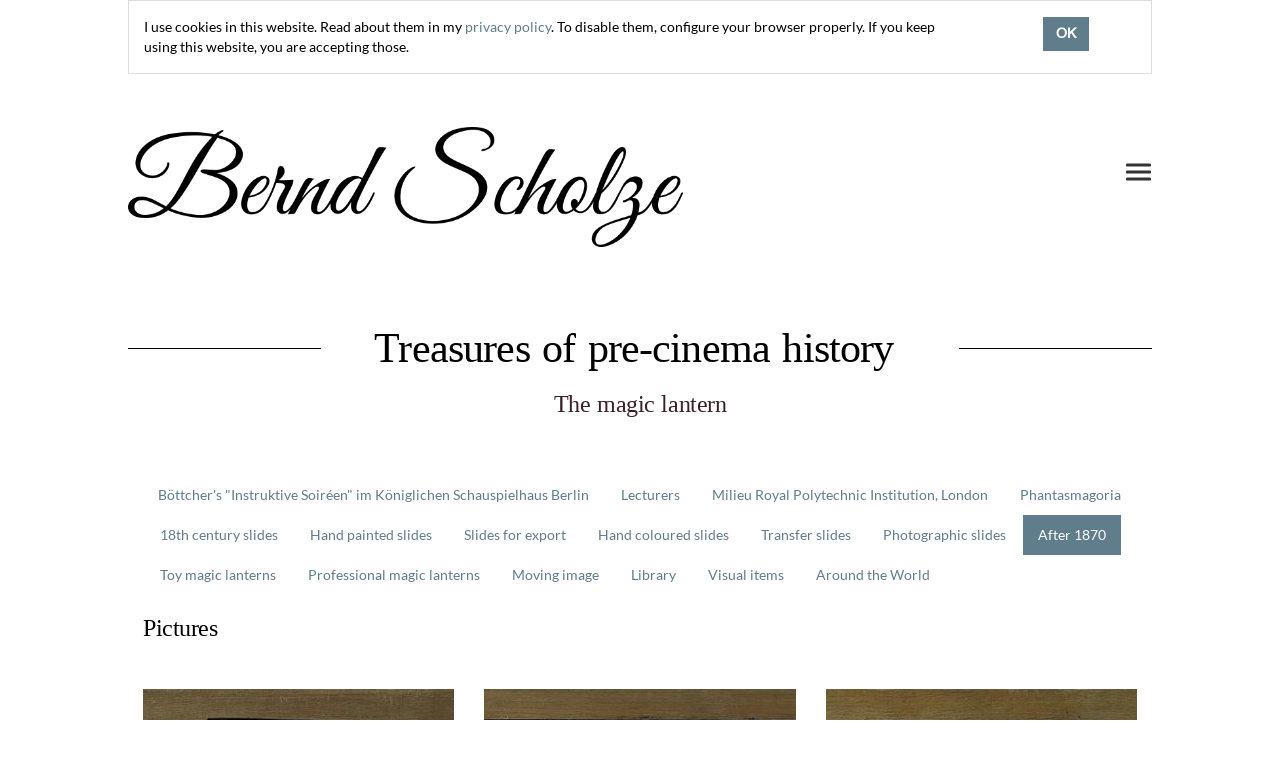

--- FILE ---
content_type: text/html; charset=utf-8
request_url: https://www.berndscholze.com/gallery/after-1870-julius-bischof-berlin-slipping-slides-ii-634
body_size: 3268
content:

  
    <!DOCTYPE html>
        <html lang="en-GB" data-oe-company-name="Bernd Scholze" data-website-id="1">
            <head>
                <meta charset="utf-8"/>
                <meta http-equiv="X-UA-Compatible" content="IE=edge,chrome=1"/>
                <meta name="viewport" content="width=device-width, initial-scale=1, user-scalable=no"/>

                <title>Gallery | berndscholze.com</title>
                <link type="image/x-icon" rel="shortcut icon" href="/web/image/website/1/favicon/"/>

                <script type="text/javascript">
                    var odoo = {
                        csrf_token: "2d98eb232d4768a3641d2b6866cd0baa86182634o",
                    };
                </script>

                
            <meta content="Odoo" name="generator"/>

            
            
            <meta name="description" content="The art of a magic lantern-projection is part of our cultural heritage and a key element of the visual media history. Discover the lost world of magic lantern."/>
            <meta name="keywords" content="magic lantern, slides, gallery, pictures, lanterns, projectors, books, laterna magica"/>

            <meta property="og:title" content="Gallery"/>
            <meta property="og:site_name" content="Bernd Scholze"/>
            

            
            
                
                    <link rel="alternate" href="http://www.berndscholze.com/gallery/after-1870-julius-bischof-berlin-slipping-slides-ii-634" hreflang="en"/>
                
            

            <script type="text/javascript">
                odoo.session_info = {
                    is_superuser: false,
                    is_frontend: true,
                };
            </script>

            
            <link href="/web/content/956-40fad4c/web.assets_common.0.css" rel="stylesheet"/>
            
            <link href="/web/content/9111-7d64c35/web.assets_frontend.0.css" rel="stylesheet"/>
            <link href="/web/content/9112-7d64c35/web.assets_frontend.1.css" rel="stylesheet"/>
            
            
            

            
            <script  type="text/javascript" src="/web/content/959-40fad4c/web.assets_common.js"></script>
            
            <script  type="text/javascript" src="/web/content/9113-7d64c35/web.assets_frontend.js"></script>
            
            
            
        
            </head>
            <body>
                
        
        
        
            
                
            
            
                
            
        
        
        
        

        
        <div id="wrapwrap" class="">
            <div class="clearfix" id="pre-header">
        <span class="h5 year">2026</span>
        <span class="pull-right">
          
          
          
          
          
          
          <a href="mailto:info@berndscholze.com"><i class="fa fa-envelope"></i></a>
        </span>
      </div>
    
    <div class="container-fluid .panel cc-cookies" id="website_cookie_notice">
        <div class="container">
            <div class="row" style="border: 1px solid #dddddd;">
                <div class="col-sm-10 mt16 mb16">I use cookies in this website. Read about them in my <a href="/legal/privacy-policy">privacy policy</a>. To disable them, configure your browser properly. If you keep using this website, you are accepting those.</div>
                <div class="col-sm-2  mt16 mb16 text-center">
                    <a class="btn btn-primary" href="#">OK</a>
                </div>
            </div>
        </div>
    </div>

    <header class="top_menu_affix" id="avant_header">
                <div class="navbar navbar-default navbar-static-top">
                    <div class="container">
                        <div class="navbar-header">
                            <button class="navbar-toggle collapsed" data-target=".navbar-top-collapse" data-toggle="collapse" type="button">
                                <span class="sr-only">Toggle navigation</span>
                                <span class="icon-bar"></span>
                                <span class="icon-bar"></span>
                                <span class="icon-bar"></span>
                            </button>
                            <a class="navbar-brand logo" href="/">
            <img src="/web/image/824/logo.png" alt="Logo of Bernd Scholze" title="Bernd Scholze"/>
        </a>
    </div>
                        <div class="collapse navbar-collapse navbar-top-collapse">
                            <ul class="nav navbar-nav navbar-right" id="top_menu">
                                
                                    
    <li>
        <a href="/">
            <span>Home</span>
        </a>
    </li>
    

                                
                                    
    <li>
        <a href="/gallery/1">
            <span>Gallery</span>
        </a>
    </li>
    

                                
                                    
    <li>
        <a href="/page/contactus">
            <span>Contact</span>
        </a>
    </li>
    

                                
                                    
    <li>
        <a href="/page/new-items">
            <span>New Items</span>
        </a>
    </li>
    

                                
                                
                                
                            </ul>
                        </div>
                    </div>
                </div>
            </header>
            <main>
                
    <div class="oe_structure" id="wrap">
      <section class="s_title">
        <div class="container">
          <div class="row">
            <div class="col-md-12 mt32 mb48">
              <h1 class="text-center">Treasures of pre-cinema history&nbsp;</h1>
              <h3 class="text-center text-muted">
                <font class="text-beta" style="">The magic lantern</font>
              </h3>
            </div>
          </div>
        </div>
      </section>
      <div class="container">
        <div class="row">
          <div class="col-md-12">
            <ul class="nav nav-pills mb0">
              
                <li class="">
                  <a href="/gallery/bottcher-s-instruktive-soireen-im-koniglichen-schauspielhaus-berlin-567">Böttcher's &quot;Instruktive Soiréen&quot; im Königlichen Schauspielhaus Berlin</a>
                </li>
              
                <li class="">
                  <a href="/gallery/lecturers-58">Lecturers</a>
                </li>
              
                <li class="">
                  <a href="/gallery/milieu-royal-polytechnic-institution-london-29">Milieu Royal Polytechnic Institution, London</a>
                </li>
              
                <li class="">
                  <a href="/gallery/phantasmagoria-109">Phantasmagoria</a>
                </li>
              
                <li class="">
                  <a href="/gallery/18th-century-slides-1">18th century slides</a>
                </li>
              
                <li class="">
                  <a href="/gallery/hand-painted-slides-37">Hand painted slides</a>
                </li>
              
                <li class="">
                  <a href="/gallery/slides-for-export-344">Slides for export</a>
                </li>
              
                <li class="">
                  <a href="/gallery/hand-coloured-slides-87">Hand coloured slides</a>
                </li>
              
                <li class="">
                  <a href="/gallery/transfer-slides-88">Transfer slides</a>
                </li>
              
                <li class="">
                  <a href="/gallery/photographic-slides-38">Photographic slides</a>
                </li>
              
                <li class="active">
                  <a href="/gallery/after-1870-61">After 1870</a>
                </li>
              
                <li class="">
                  <a href="/gallery/toy-magic-lanterns-385">Toy magic lanterns</a>
                </li>
              
                <li class="">
                  <a href="/gallery/professional-magic-lanterns-412">Professional magic lanterns</a>
                </li>
              
                <li class="">
                  <a href="/gallery/moving-image-392">Moving image</a>
                </li>
              
                <li class="">
                  <a href="/gallery/library-35">Library</a>
                </li>
              
                <li class="">
                  <a href="/gallery/visual-items-54">Visual items</a>
                </li>
              
                <li class="">
                  <a href="/gallery/around-the-world-874">Around the World</a>
                </li>
              
            </ul>
          </div>
        </div>
        
        
        
        <div class="row">
          <div class="col-md-12">
            <h3 class="mb16">Pictures</h3>
            </div>
        </div>
        <div class="row">
          <div class="col-md-4 mt32">
            <a data-lightbox="gallery" data-title="Feuer&lt;br/&gt;" href="/web/image/website_slideshow.image/4124/image">
              <div class="website_slideshow_picture" style="background-image:url(/web/image/website_slideshow.image/4124/image_thumb)"></div>
              <h3>
                <span>Feuer</span>
              </h3>
            </a>
            
            
            
            
            
            
            <div class="row">
              <div class="col-xs-5">Dimensions:</div>
              <div class="col-xs-7">
                <span>Hight: 74 mm, Width: 210 mm</span>
              </div>
            </div>
            
            
            
            
          </div><div class="col-md-4 mt32">
            <a data-lightbox="gallery" data-title="Feuer.&lt;br/&gt;" href="/web/image/website_slideshow.image/4125/image">
              <div class="website_slideshow_picture" style="background-image:url(/web/image/website_slideshow.image/4125/image_thumb)"></div>
              <h3>
                <span>Feuer.</span>
              </h3>
            </a>
            
            
            
            
            
            
            <div class="row">
              <div class="col-xs-5">Dimensions:</div>
              <div class="col-xs-7">
                <span>Hight: 74 mm, Width: 210 mm</span>
              </div>
            </div>
            
            
            
            
          </div><div class="col-md-4 mt32">
            <a data-lightbox="gallery" data-title="Pyramiden&lt;br/&gt;" href="/web/image/website_slideshow.image/4120/image">
              <div class="website_slideshow_picture" style="background-image:url(/web/image/website_slideshow.image/4120/image_thumb)"></div>
              <h3>
                <span>Pyramiden</span>
              </h3>
            </a>
            
            
            
            
            
            
            <div class="row">
              <div class="col-xs-5">Dimensions:</div>
              <div class="col-xs-7">
                <span>Hight: 74 mm, Width: 210 mm</span>
              </div>
            </div>
            
            
            
            
          </div>
        </div><div class="row">
          <div class="col-md-4 mt32">
            <a data-lightbox="gallery" data-title="Pyramiden.&lt;br/&gt;" href="/web/image/website_slideshow.image/4121/image">
              <div class="website_slideshow_picture" style="background-image:url(/web/image/website_slideshow.image/4121/image_thumb)"></div>
              <h3>
                <span>Pyramiden.</span>
              </h3>
            </a>
            
            
            
            
            
            
            <div class="row">
              <div class="col-xs-5">Dimensions:</div>
              <div class="col-xs-7">
                <span>Hight: 74 mm, Width: 210 mm</span>
              </div>
            </div>
            
            
            
            
          </div><div class="col-md-4 mt32">
            <a data-lightbox="gallery" data-title="No. 696 Norwegen&lt;br/&gt;" href="/web/image/website_slideshow.image/4126/image">
              <div class="website_slideshow_picture" style="background-image:url(/web/image/website_slideshow.image/4126/image_thumb)"></div>
              <h3>
                <span>No. 696 Norwegen</span>
              </h3>
            </a>
            
            
            
            
            
            
            <div class="row">
              <div class="col-xs-5">Dimensions:</div>
              <div class="col-xs-7">
                <span>Hight: 80 mm, Width: 245 mm</span>
              </div>
            </div>
            
            
            
            
          </div><div class="col-md-4 mt32">
            <a data-lightbox="gallery" data-title="No. 696. Norwegen&lt;br/&gt;" href="/web/image/website_slideshow.image/4127/image">
              <div class="website_slideshow_picture" style="background-image:url(/web/image/website_slideshow.image/4127/image_thumb)"></div>
              <h3>
                <span>No. 696. Norwegen</span>
              </h3>
            </a>
            
            
            
            
            
            
            <div class="row">
              <div class="col-xs-5">Dimensions:</div>
              <div class="col-xs-7">
                <span>Hight: 80 mm, Width: 245 mm</span>
              </div>
            </div>
            
            
            
            
          </div>
        </div><div class="row">
          <div class="col-md-4 mt32">
            <a data-lightbox="gallery" data-title="No. 696.. Norwegen&lt;br/&gt;" href="/web/image/website_slideshow.image/4128/image">
              <div class="website_slideshow_picture" style="background-image:url(/web/image/website_slideshow.image/4128/image_thumb)"></div>
              <h3>
                <span>No. 696.. Norwegen</span>
              </h3>
            </a>
            
            
            
            
            
            
            <div class="row">
              <div class="col-xs-5">Dimensions:</div>
              <div class="col-xs-7">
                <span>Hight: 80 mm, Width: 245 mm</span>
              </div>
            </div>
            
            
            
            
          </div><div class="col-md-4 mt32">
            <a data-lightbox="gallery" data-title="No. 745 Norwegen&lt;br/&gt;" href="/web/image/website_slideshow.image/4129/image">
              <div class="website_slideshow_picture" style="background-image:url(/web/image/website_slideshow.image/4129/image_thumb)"></div>
              <h3>
                <span>No. 745 Norwegen</span>
              </h3>
            </a>
            
            
            
            
            
            
            <div class="row">
              <div class="col-xs-5">Dimensions:</div>
              <div class="col-xs-7">
                <span>Hight: 80 mm, Width: 245 mm</span>
              </div>
            </div>
            
            
            
            
          </div><div class="col-md-4 mt32">
            <a data-lightbox="gallery" data-title="No. 745. Norwegen&lt;br/&gt;" href="/web/image/website_slideshow.image/4130/image">
              <div class="website_slideshow_picture" style="background-image:url(/web/image/website_slideshow.image/4130/image_thumb)"></div>
              <h3>
                <span>No. 745. Norwegen</span>
              </h3>
            </a>
            
            
            
            
            
            
            <div class="row">
              <div class="col-xs-5">Dimensions:</div>
              <div class="col-xs-7">
                <span>Hight: 80 mm, Width: 245 mm</span>
              </div>
            </div>
            
            
            
            
          </div>
        </div><div class="row">
          <div class="col-md-4 mt32">
            <a data-lightbox="gallery" data-title="No. 782&lt;br/&gt;" href="/web/image/website_slideshow.image/4122/image">
              <div class="website_slideshow_picture" style="background-image:url(/web/image/website_slideshow.image/4122/image_thumb)"></div>
              <h3>
                <span>No. 782</span>
              </h3>
            </a>
            
            
            
            
            
            
            <div class="row">
              <div class="col-xs-5">Dimensions:</div>
              <div class="col-xs-7">
                <span>Hight: 74 mm, Width: 210 mm</span>
              </div>
            </div>
            
            
            
            
          </div><div class="col-md-4 mt32">
            <a data-lightbox="gallery" data-title="No. 782.&lt;br/&gt;" href="/web/image/website_slideshow.image/4123/image">
              <div class="website_slideshow_picture" style="background-image:url(/web/image/website_slideshow.image/4123/image_thumb)"></div>
              <h3>
                <span>No. 782.</span>
              </h3>
            </a>
            
            
            
            
            
            
            <div class="row">
              <div class="col-xs-5">Dimensions:</div>
              <div class="col-xs-7">
                <span>Hight: 74 mm, Width: 210 mm</span>
              </div>
            </div>
            
            
            
            
          </div><div class="col-md-4 mt32">
            <a data-lightbox="gallery" data-title="No. 822&lt;br/&gt;" href="/web/image/website_slideshow.image/4118/image">
              <div class="website_slideshow_picture" style="background-image:url(/web/image/website_slideshow.image/4118/image_thumb)"></div>
              <h3>
                <span>No. 822</span>
              </h3>
            </a>
            
            
            
            
            
            
            <div class="row">
              <div class="col-xs-5">Dimensions:</div>
              <div class="col-xs-7">
                <span>Hight: 82 mm, Width: 220 mm</span>
              </div>
            </div>
            
            
            
            
          </div>
        </div><div class="row">
          <div class="col-md-4 mt32">
            <a data-lightbox="gallery" data-title="No. 822.&lt;br/&gt;" href="/web/image/website_slideshow.image/4119/image">
              <div class="website_slideshow_picture" style="background-image:url(/web/image/website_slideshow.image/4119/image_thumb)"></div>
              <h3>
                <span>No. 822.</span>
              </h3>
            </a>
            
            
            
            
            
            
            <div class="row">
              <div class="col-xs-5">Dimensions:</div>
              <div class="col-xs-7">
                <span>Hight: 82 mm, Width: 220 mm</span>
              </div>
            </div>
            
            
            
            
          </div>
        </div>
        <div class="row">
          <div class="col-md-12">
            
    

          </div>
        </div>
      </div>
    </div>
  
            </main>
            <footer>
                <div class="container hidden-print" id="footer">
      <div class="row">
        <div class="col-md-4 col-lg-3">
          <h4>Links <br/></h4>
          <ul class="list-unstyled" id="products">
            <li>
              <a href="/">Home</a>
            </li>
          </ul>
        </div>
        <div class="col-md-4  col-lg-3" id="info">
          <h4>Reach me<br/></h4>
          <ul class="list-unstyled">
            <li>
              <a data-original-title="" href="/page/website.contactus" title="">Contact</a>
            </li>
          </ul>
          <ul class="list-unstyled">
            <li>
              <i class="fa fa-phone"></i>
              <span>+49 6251 9871638</span>
            </li>
            <li>
              <i class="fa fa-envelope"></i>
              <a href="mailto:info@berndscholze.com">
                <span>info@berndscholze.com</span>
              </a>
            </li>
          </ul>
          <h2>
            
            
                
            
        
            
                
            
        
            
                
            
        
            
                
            
        
            
                
            
        
            
                
            
        
            
                
                
            
        </h2>
        </div>
        <div class="col-md-4 col-lg-5 col-lg-offset-1">
          <h4>
            <span>Bernd Scholze</span>
            <small> - <a data-original-title="" href="/page/website.aboutus" title="">about me</a><a data-original-title="" href="/page/website.aboutus" title=""><br/></a></small>
          </h4>
          <div></div>
          
    

        </div>
      </div>
    </div>
  <div class="container mt16 mb8">
            <div class="pull-right">
			Powered by <a href="https://www.flashtec.de">Flashtec</a> - We make IT better ;)
			</div>	
		<div class="pull-left text-muted" itemscope="itemscope" itemtype="http://schema.org/Organization">
                Copyright &copy; <span itemprop="name">Bernd Scholze</span><span> - <a href="/legal/terms-of-use">Terms of use</a></span>
    <span> - <a href="/legal/privacy-policy">Privacy Policy</a></span>
    <span> - <a href="/legal/advice">Legal Advice</a></span>
    
            </div>
        </div>
    </footer>
        </div>
        
        
    
            </body>
        </html>
    

